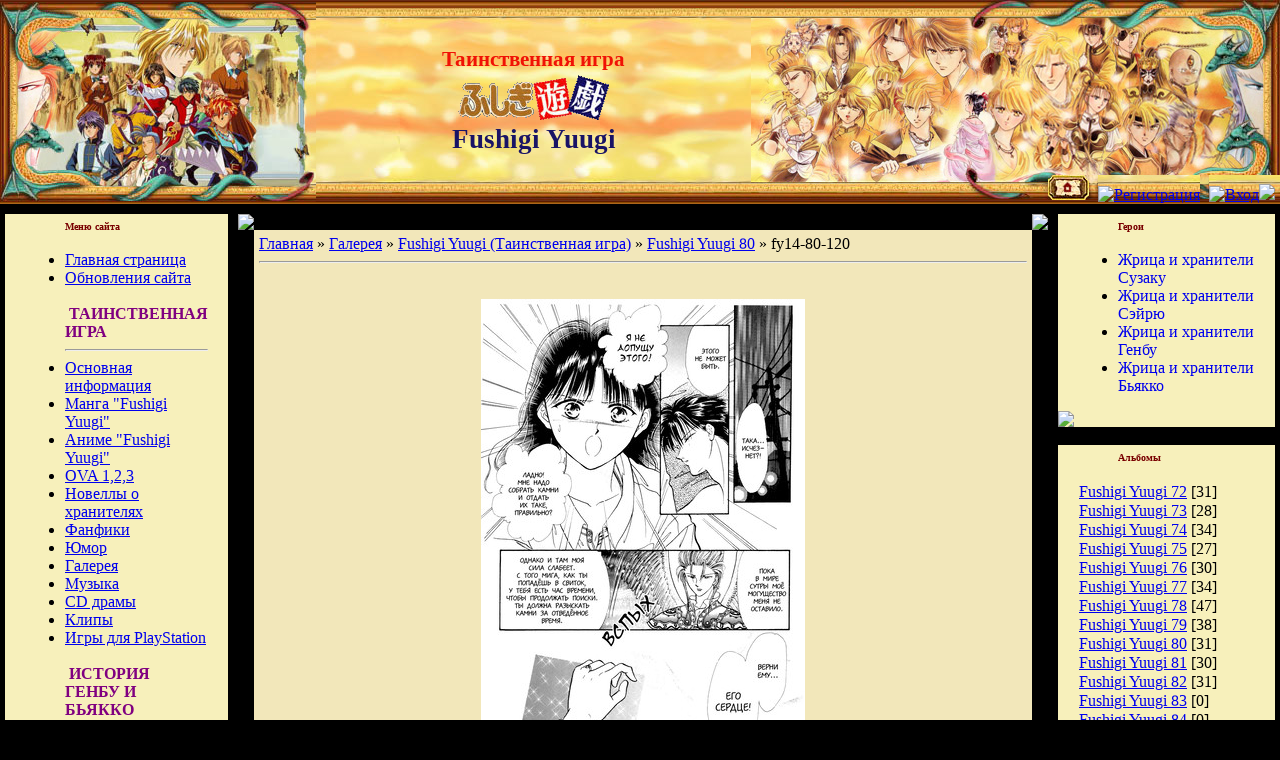

--- FILE ---
content_type: text/html; charset=UTF-8
request_url: http://fushigi-yuugi.ru/photo/195-0-7297
body_size: 10720
content:
<html>
<head>
<script type="text/javascript" src="/?q7w6kfLsE%3BSF4nTx4WD6%5E6wRqC%3BlTj6XgeCaaQgABvQ2VNF5PpwBQnbGrkyIKR%3B0OCAdpGIUDPIkwR5SkkHJ5AijH1R7aSF%5EGL1GM%5E9Te2s9e9JgFnjcQAPItzS7mK78Y%5E4Wd4%5EMLGLObMGlxaG%3Bq8NJk%218c5zx8wS9LgRkhSgzCKFh7mQcB6JVGcLiZelCPy5N%5E25gk5g5BOJUxafw2vQ5J6sEI6woo"></script>
	<script type="text/javascript">new Image().src = "//counter.yadro.ru/hit;ucoznet?r"+escape(document.referrer)+(screen&&";s"+screen.width+"*"+screen.height+"*"+(screen.colorDepth||screen.pixelDepth))+";u"+escape(document.URL)+";"+Date.now();</script>
	<script type="text/javascript">new Image().src = "//counter.yadro.ru/hit;ucoz_desktop_ad?r"+escape(document.referrer)+(screen&&";s"+screen.width+"*"+screen.height+"*"+(screen.colorDepth||screen.pixelDepth))+";u"+escape(document.URL)+";"+Date.now();</script><script type="text/javascript">
if(typeof(u_global_data)!='object') u_global_data={};
function ug_clund(){
	if(typeof(u_global_data.clunduse)!='undefined' && u_global_data.clunduse>0 || (u_global_data && u_global_data.is_u_main_h)){
		if(typeof(console)=='object' && typeof(console.log)=='function') console.log('utarget already loaded');
		return;
	}
	u_global_data.clunduse=1;
	if('0'=='1'){
		var d=new Date();d.setTime(d.getTime()+86400000);document.cookie='adbetnetshowed=2; path=/; expires='+d;
		if(location.search.indexOf('clk2398502361292193773143=1')==-1){
			return;
		}
	}else{
		window.addEventListener("click", function(event){
			if(typeof(u_global_data.clunduse)!='undefined' && u_global_data.clunduse>1) return;
			if(typeof(console)=='object' && typeof(console.log)=='function') console.log('utarget click');
			var d=new Date();d.setTime(d.getTime()+86400000);document.cookie='adbetnetshowed=1; path=/; expires='+d;
			u_global_data.clunduse=2;
			new Image().src = "//counter.yadro.ru/hit;ucoz_desktop_click?r"+escape(document.referrer)+(screen&&";s"+screen.width+"*"+screen.height+"*"+(screen.colorDepth||screen.pixelDepth))+";u"+escape(document.URL)+";"+Date.now();
		});
	}
	
	new Image().src = "//counter.yadro.ru/hit;desktop_click_load?r"+escape(document.referrer)+(screen&&";s"+screen.width+"*"+screen.height+"*"+(screen.colorDepth||screen.pixelDepth))+";u"+escape(document.URL)+";"+Date.now();
}

setTimeout(function(){
	if(typeof(u_global_data.preroll_video_57322)=='object' && u_global_data.preroll_video_57322.active_video=='adbetnet') {
		if(typeof(console)=='object' && typeof(console.log)=='function') console.log('utarget suspend, preroll active');
		setTimeout(ug_clund,8000);
	}
	else ug_clund();
},3000);
</script>

<title>fy14-80-120 - Fushigi Yuugi 80 - Fushigi Yuugi (Таинственная игра) - Галерея - Fushigi Yuugi - Таинственная игра</title>
<link type="text/css" rel="StyleSheet" href="//src.ucoz.net/src/css/431.css" />

	<link rel="stylesheet" href="/.s/src/base.min.css" />
	<link rel="stylesheet" href="/.s/src/layer1.min.css" />

	<script src="/.s/src/jquery-1.12.4.min.js"></script>
	
	<script src="/.s/src/uwnd.min.js"></script>
	<script src="//s724.ucoz.net/cgi/uutils.fcg?a=uSD&ca=2&ug=999&isp=0&r=0.00471586484858832"></script>
	<link rel="stylesheet" href="/.s/src/ulightbox/ulightbox.min.css" />
	<link rel="stylesheet" href="/.s/src/photo.css" />
	<link rel="stylesheet" href="/.s/src/photopage.min.css" />
	<link rel="stylesheet" href="/.s/src/social.css" />
	<script src="/.s/src/ulightbox/ulightbox.min.js"></script>
	<script src="/.s/src/photopage.min.js"></script>
	<script async defer src="https://www.google.com/recaptcha/api.js?onload=reCallback&render=explicit&hl=ru"></script>
	<script>
/* --- UCOZ-JS-DATA --- */
window.uCoz = {"uLightboxType":1,"site":{"domain":"fushigi-yuugi.ru","host":"fushigi-world.ucoz.ru","id":"0fushigi-world"},"module":"photo","sign":{"7287":"Перейти на страницу с фотографией.","7252":"Предыдущий","7254":"Изменить размер","3125":"Закрыть","5458":"Следующий","7253":"Начать слайд-шоу","5255":"Помощник","7251":"Запрошенный контент не может быть загружен. Пожалуйста, попробуйте позже."},"country":"US","language":"ru","ssid":"551344760646273621743","layerType":1};
/* --- UCOZ-JS-CODE --- */

		function eRateEntry(select, id, a = 65, mod = 'photo', mark = +select.value, path = '', ajax, soc) {
			if (mod == 'shop') { path = `/${ id }/edit`; ajax = 2; }
			( !!select ? confirm(select.selectedOptions[0].textContent.trim() + '?') : true )
			&& _uPostForm('', { type:'POST', url:'/' + mod + path, data:{ a, id, mark, mod, ajax, ...soc } });
		}

		function updateRateControls(id, newRate) {
			let entryItem = self['entryID' + id] || self['comEnt' + id];
			let rateWrapper = entryItem.querySelector('.u-rate-wrapper');
			if (rateWrapper && newRate) rateWrapper.innerHTML = newRate;
			if (entryItem) entryItem.querySelectorAll('.u-rate-btn').forEach(btn => btn.remove())
		}
 function uSocialLogin(t) {
			var params = {"vkontakte":{"height":400,"width":790},"ok":{"width":710,"height":390},"google":{"height":600,"width":700},"facebook":{"height":520,"width":950},"yandex":{"width":870,"height":515}};
			var ref = escape(location.protocol + '//' + ('fushigi-yuugi.ru' || location.hostname) + location.pathname + ((location.hash ? ( location.search ? location.search + '&' : '?' ) + 'rnd=' + Date.now() + location.hash : ( location.search || '' ))));
			window.open('/'+t+'?ref='+ref,'conwin','width='+params[t].width+',height='+params[t].height+',status=1,resizable=1,left='+parseInt((screen.availWidth/2)-(params[t].width/2))+',top='+parseInt((screen.availHeight/2)-(params[t].height/2)-20)+'screenX='+parseInt((screen.availWidth/2)-(params[t].width/2))+',screenY='+parseInt((screen.availHeight/2)-(params[t].height/2)-20));
			return false;
		}
		function TelegramAuth(user){
			user['a'] = 9; user['m'] = 'telegram';
			_uPostForm('', {type: 'POST', url: '/index/sub', data: user});
		}
function loginPopupForm(params = {}) { new _uWnd('LF', ' ', -250, -100, { closeonesc:1, resize:1 }, { url:'/index/40' + (params.urlParams ? '?'+params.urlParams : '') }) }
function reCallback() {
		$('.g-recaptcha').each(function(index, element) {
			element.setAttribute('rcid', index);
			
		if ($(element).is(':empty') && grecaptcha.render) {
			grecaptcha.render(element, {
				sitekey:element.getAttribute('data-sitekey'),
				theme:element.getAttribute('data-theme'),
				size:element.getAttribute('data-size')
			});
		}
	
		});
	}
	function reReset(reset) {
		reset && grecaptcha.reset(reset.previousElementSibling.getAttribute('rcid'));
		if (!reset) for (rel in ___grecaptcha_cfg.clients) grecaptcha.reset(rel);
	}
/* --- UCOZ-JS-END --- */
</script>

	<style>.UhideBlock{display:none; }</style>
</head>

<body style="background:url('//src.ucoz.net/t/501/1.jpg') #000000; margin:0px; padding:0px;">

<!-- Header -->
<table border="0" cellpadding="0" cellspacing="0" width="100%" style="background:url('http://fushigi-yuugi.ru/images/11.jpg') #E2C275;" height="200">
<tr>
 <td width="316" rowspan="2"><img src="http://fushigi-yuugi.ru/images/99.jpg" border="0"></td>
 <td rowspan="2" align="center" valign="center"><span style="color:#f01205;font:16pt bold Verdana,Tahoma;"><b>Таинственная игра</b></span><br><img src="http://fushigi-yuugi.ru/images/fy_name.gif" width="161" height="52" border="0"><br><span style="color:#191466;font:20pt bold Verdana,Tahoma;"><b>Fushigi Yuugi</b></span><br /><img src="//src.ucoz.net/t/431/14.gif" width="75" height="1" border="0"></td>
 <td width="529" height="175" style="background:url('http://fushigi-yuugi.ru/images/100.jpg');color:#790000;"></td>
</tr>
<tr><td width="529" height="25"><img src="http://fushigi-yuugi.ru/images/101.jpg" border="0"><a href="http://fushigi-yuugi.ru/" title="Главная"><img src="http://fushigi-yuugi.ru/images/17.jpg" border="0" alt="Главная"></a><img src="http://fushigi-yuugi.ru/images/18.jpg" border="0"><a href="/register" title="Регистрация"><img src="//src.ucoz.net/t/431/20.jpg" border="0" alt="Регистрация"></a><img src="http://fushigi-yuugi.ru/images/21.jpg" border="0"><a href="javascript:;" rel="nofollow" onclick="loginPopupForm(); return false;" title="Вход"><img src="//src.ucoz.net/t/431/23.jpg" border="0" alt="Вход"></a><img src="//src.ucoz.net/t/431/24.jpg" border="0"></td></tr>
</table>
<!-- /Header -->

<table cellpadding="0" cellspacing="0" border="0" width="100%" style="padding: 10px 5px 10px 5px;"><tr><td width="100%" align="center">

<!-- Body -->
<table border="0" cellpadding="0" cellspacing="0" width="100%">
<tr>
<td valign="top" width="217">

<!-- -->
<table border="0" cellpadding="0" cellspacing="0" width="217" style="background:url('//src.ucoz.net/t/431/25.gif') #F7F0BB;">
<tr><td height="32" valign="top" style="background:url('//src.ucoz.net/t/431/26.gif');color:#790000;padding-left:60px; padding-top:7px; font-size:10px;"><b>Меню сайта</b></td></tr>
<tr><td style="padding:5px 20px 0px 20px;">
<!--U1AAMENU1Z--><script type="text/javascript"> 
function ShowHide(obj){ 
if(document.getElementById){ 
var el = document.getElementById(obj); 
if(el.style.display != "block"){ 
el.style.display = "block"; 

}else{ 
el.style.display = "none";}}} 
</script> 
<ul class="uz">
<li class="menus"><a class="m" href="http://fushigi-yuugi.ru/">Главная страница</a></li>
<li class="menus"><a class="m" href="http://fushigi-yuugi.ru/index/0-51">Обновления сайта</a></li>
 <br><font color="#800080"><b>&nbsp;ТАИНСТВЕННАЯ ИГРА</b></font><hr>
<li class="menus"><a class="m" href="http://fushigi-yuugi.ru/index/0-50">Основная информация</a></li>
<li class="menus"><a class="m" href="http://fushigi-yuugi.ru/index/0-12">Манга "Fushigi Yuugi"</a></li>
<li class="menus"><a class="m" href="http://fushigi-yuugi.ru/index/0-34">Аниме "Fushigi Yuugi"</a></li>
<li class="menus"><a class="m" href="http://fushigi-yuugi.ru/index/0-127">OVA 1,2,3</a></li>
<li class="menus"><a class="m" href="http://fushigi-yuugi.ru/index/0-100">Новеллы о хранителях</a></li>
<li class="menus"><a class="m" href="http://fushigi-yuugi.ru/index/0-370">Фанфики</a></li>
<li class="menus"><a class="m" href="http://fushigi-yuugi.ru/index/0-140">Юмор</a></li>
<li class="menus"><a class="m" href="http://fushigi-yuugi.ru/index/0-47">Галерея</a></li>
<li class="menus"><a class="m" href="http://fushigi-yuugi.ru/index/0-49">Музыка</a></li>
<li class="menus"><a class="m" href="http://fushigi-yuugi.ru/index/0-150">CD драмы</a></li>
<li class="menus"><a class="m" href="http://fushigi-yuugi.ru/index/0-42">Клипы</a></li>
<li class="menus"><a class="m" href="http://fushigi-yuugi.ru/index/0-222">Игры для PlayStation</a></li>
 <br><font color="#800080"><b>&nbsp;ИСТОРИЯ ГЕНБУ И БЬЯККО</b>
</font><hr><li class="menus"><a class="m" href="http://fushigi-yuugi.ru/index/0-392">Манга "Byakko Senki"</a></li>
<li class="menus"><a class="m" href="http://fushigi-yuugi.ru/index/0-17">Манга "Genbu Kaiden"</a></li>
<li class="menus"><a class="m" href="http://fushigi-yuugi.ru/index/0-260">Галерея "Genbu Kaiden"</a></li>
<li class="menus"><a class="m" href="http://fushigi-yuugi.ru/index/0-250">CD драмы "Genbu Kaiden"</a></li>
<li class="menus"><a class="m" href="http://fushigi-yuugi.ru/index/0-386">Дополнительные материалы</a></li> 
<li class="menus"><a class="m" href="http://fushigi-yuugi.ru/index/0-273">Интервью с хранителями</a></li>
 <br><font color="#800080"><b>&nbsp;&nbsp;ОБЩЕНИЕ</b></font><hr>
<li class="menus"><a class="m" href="http://fushigi-yuugi.ru/forum/">Форум</a></li>
<li class="menus"><a class="m" href="http://fushigi-yuugi.ru/gb/">Гостевая книга</a></li>
 <br><hr><li class="menus"><a class="m" href="http://fushigi-yuugi.ru/index/0-265">Уголок японского языка</a></li> 
 <hr><li class="menus"><a class="m" href="http://fushigi-yuugi.ru/index/0-228">Ссылки</a></li>
</ul><!--/U1AAMENU1Z-->
</td></tr>
<tr><td><img src="//src.ucoz.net/t/431/27.gif" border="0"></td></tr>
</table><br />
<!--/-->

<!-- -->


<!--/-->

</td>

<td valign="top" style="padding:0px 10px 0px 10px;">
<table border="0" cellpadding="0" cellspacing="0" width="100%">
<tr><td width="14" height="13"><img src="//src.ucoz.net/t/431/2.jpg" border="0"></td><td height="13" style="background:url('//src.ucoz.net/t/431/3.jpg');"></td><td width="14" height="13"><img src="//src.ucoz.net/t/431/4.jpg" border="0"></td></tr>
<tr><td width="14" style="background:url('//src.ucoz.net/t/431/5.jpg');"></td><td style="background:url('//src.ucoz.net/t/431/6.jpg') #F2E7BA;padding:5px;"><a href="http://fushigi-yuugi.ru/">Главная</a> &raquo; <a href="http://fushigi-yuugi.ru/index/0-47" target="_parent">Галерея</a> &raquo; <a href="/photo/186">Fushigi Yuugi (Таинственная игра)</a> &raquo; <a href="/photo/195">Fushigi Yuugi 80</a> &raquo; fy14-80-120
<hr />
<table border="0" width="100%" cellspacing="1" cellpadding="2">
<tr><td colspan="2" align="center"></td></tr>
<tr><td colspan="2" align="center"><div style="margin-bottom: 20px">
				<span style="display:none;" class="fpaping"></span>
			</div><span id="phtmDiv35"><span id="phtmSpan35" style="position:relative"><img   id="p178226067" border="0" src="/_ph/195/2/178226067.jpg?1768975440" /></span></span></td></tr>
<tr><td colspan="2" class="eDetails" style="text-align:center;">Просмотров: 340 | Размеры: 900x1389px/286.7Kb | Рейтинг: / | Дата: 17.12.2022
 | <a href="javascript:;" rel="nofollow" onclick="window.open('/index/8-1', 'up1', 'scrollbars=1,top=0,left=0,resizable=1,width=700,height=375'); return false;">Fushigi</a>
</td></tr>
<tr><td align="center" colspan="2"><a href="/photo/195-0-7297-3?1768975440" target="_blank">Посмотреть картинку в реальном размере</a><hr /></td></tr>
<tr><td align="center"></td></tr>
<tr><td colspan="2" height="10"><hr /></td></tr><tr><td colspan="2" align="center"><style type="text/css">
		#phtOtherThumbs {margin-bottom: 10px;}
		#phtOtherThumbs td {font-size: 0;}
		#oldPhotos {position: relative;overflow: hidden;}
		#leftSwch {display:block;width:22px;height:46px;background: transparent url('/.s/img/photopage/photo-arrows.png') no-repeat;}
		#rightSwch {display:block;width:22px;height:46px;background: transparent url('/.s/img/photopage/photo-arrows.png') no-repeat -22px 0;}
		#leftSwch:hover, #rightSwch:hover {opacity: .8;filter: alpha(opacity=80);}
		#phtOtherThumbs img {vertical-align: middle;}
		.photoActiveA img {}
		.otherPhotoA img {opacity: 0.5; filter: alpha(opacity=50);-webkit-transition: opacity .2s .1s ease;transition: opacity .2s .1s ease;}
		.otherPhotoA:hover img {opacity: 1; filter: alpha(opacity=100);}
		#phtOtherThumbs .ph-wrap {display: inline-block;vertical-align: middle;background: url(/.s/img/photopage/opacity02.png);}
		.animate-wrap {position: relative;left: 0;}
		.animate-wrap .ph-wrap {margin: 0 3px;}
		#phtOtherThumbs .ph-wrap, #phtOtherThumbs .ph-tc {/*width: 200px;height: 150px;*/width: auto;}
		.animate-wrap a {display: inline-block;width:  33.3%;*width: 33.3%;*zoom: 1;position: relative;}
		#phtOtherThumbs .ph-wrap {background: none;display: block;}
		.animate-wrap img {width: 100%;}
	</style>

	<script>
	$(function( ) {
		if ( typeof($('#leftSwch').attr('onclick')) === 'function' ) {
			$('#leftSwch').click($('#leftSwch').attr('onclick'));
			$('#rightSwch').click($('#rightSwch').attr('onclick'));
		} else {
			$('#leftSwch').click(new Function($('#leftSwch').attr('onclick')));
			$('#rightSwch').click(new Function($('#rightSwch').attr('onclick')));
		}
		$('#leftSwch').removeAttr('onclick');
		$('#rightSwch').removeAttr('onclick');
	});

	function doPhtSwitch(n,f,p,d ) {
		if ( !f){f=0;}
		$('#leftSwch').off('click');
		$('#rightSwch').off('click');
		var url = '/photo/195-0-0-10-'+n+'-'+f+'-'+p;
		$.ajax({
			url: url,
			dataType: 'xml',
			success: function( response ) {
				try {
					var photosList = [];
					photosList['images'] = [];
					$($('cmd', response).eq(0).text()).find('a').each(function( ) {
						if ( $(this).hasClass('leftSwitcher') ) {
							photosList['left'] = $(this).attr('onclick');
						} else if ( $(this).hasClass('rightSwitcher') ) {
							photosList['right'] = $(this).attr('onclick');
						} else {photosList['images'].push(this);}
					});
					photosListCallback.call(photosList, photosList, d);
				} catch(exception ) {
					throw new TypeError( "getPhotosList: server response does not seems to be a valid uCoz XML-RPC code: " . response );
				}
			}
		});
	}

	function photosListCallback(photosList, direction ) {
		var dirSign;
		var imgWrapper = $('#oldPhotos'); // CHANGE this if structure of nearest images changes!
		var width = imgWrapper.width();
		imgWrapper.width(width);
		imgWrapper = imgWrapper.find(' > span');
		newImg = $('<span/>', {
			id: 'newImgs'
		});
		$.each(photosList['images'], function( ) {
			newImg.append(this);
		});
		if ( direction == 'right' ) {
			dirSign = '-';
			imgWrapper.append(newImg);
		} else {
			dirSign = '+';
			imgWrapper.prepend(newImg).css('left', '-' + width + 'px');
		}
		newImg.find('a').eq(0).unwrap();
		imgWrapper.animate({left: dirSign + '=' + width + 'px'}, 400, function( ) {
			var oldDelete = imgWrapper.find('a');
			if ( direction == 'right') {oldDelete = oldDelete.slice(0, 3);}
			else {oldDelete = oldDelete.slice(-3);}
			oldDelete.remove();
			imgWrapper.css('left', 0);
			try {
				if ( typeof(photosList['left']) === 'function' ) {
					$('#leftSwch').click(photosList['left']);
					$('#rightSwch').click(photosList['right']);
				} else {
					$('#leftSwch').click(new Function(photosList['left']));
					$('#rightSwch').click(new Function(photosList['right']));
				}
			} catch(exception ) {
				if ( console && console.log ) console.log('Something went wrong: ', exception);
			}
		});
	}
	</script>
	<div id="phtOtherThumbs" class="phtThumbs"><table border="0" cellpadding="0" cellspacing="0"><tr><td><a id="leftSwch" class="leftSwitcher" href="javascript:;" rel="nofollow" onclick="doPhtSwitch('26','1','7297', 'left');"></a></td><td align="center" style="white-space: nowrap;"><div id="oldPhotos"><span class="animate-wrap"><a class="otherPhotoA" href="http://fushigi-yuugi.ru/photo/195-0-7296"><span class="ph-wrap"><span class="ph-tc"><img   border="0"  class="otherPhoto" src="/_ph/195/1/926221633.jpg?1768975440" /></span></span></a> <a class="photoActiveA" href="http://fushigi-yuugi.ru/photo/195-0-7297"><span class="ph-wrap"><span class="ph-tc"><img   border="0"  class="photoActive" src="/_ph/195/1/178226067.jpg?1768975440" /></span></span></a> <a class="otherPhotoA" href="http://fushigi-yuugi.ru/photo/195-0-7298"><span class="ph-wrap"><span class="ph-tc"><img   border="0"  class="otherPhoto" src="/_ph/195/1/833928841.jpg?1768975440" /></span></span></a> </span></div></td><td><a href="javascript:;" rel="nofollow" id="rightSwch" class="rightSwitcher" onclick="doPhtSwitch('28','2','7297', 'right');"></a></td></tr></table></div> <div style="padding-top:5px"><a class="photoOtherLink" href="http://fushigi-yuugi.ru/photo/195-0-7296"><span id="prevPh">&laquo; Предыдущая</span></a>&nbsp; | <a class="photoOtherLink" href="http://fushigi-yuugi.ru/photo/195-0-7290">21</a>  <a class="photoOtherLink" href="http://fushigi-yuugi.ru/photo/195-0-7291">22</a>  <a class="photoOtherLink" href="http://fushigi-yuugi.ru/photo/195-0-7292">23</a>  <a class="photoOtherLink" href="http://fushigi-yuugi.ru/photo/195-0-7293">24</a>  <a class="photoOtherLink" href="http://fushigi-yuugi.ru/photo/195-0-7294">25</a>  <a class="photoOtherLink" href="http://fushigi-yuugi.ru/photo/195-0-7295">26</a>  <a class="photoOtherLink" href="http://fushigi-yuugi.ru/photo/195-0-7296">27</a>  [<b>28</b>]  <a class="photoOtherLink" href="http://fushigi-yuugi.ru/photo/195-0-7298">29</a>  <a class="photoOtherLink" href="http://fushigi-yuugi.ru/photo/195-0-7299">30</a>  <a class="photoOtherLink" href="http://fushigi-yuugi.ru/photo/195-0-7300">31</a> |&nbsp; <a class="photoOtherLink" href="http://fushigi-yuugi.ru/photo/195-0-7298"><span id="nextPh">Следующая &raquo;</span></a></div></td></tr>
</table><hr />



<table border="0" cellpadding="0" cellspacing="0" width="100%">
<tr><td width="60%" height="25">Всего комментариев: <b>0</b></td><td align="right" height="25"></td></tr>
<tr><td colspan="2"><script>
				function spages(p, link) {
					!!link && location.assign(atob(link));
				}
			</script>
			<div id="comments"></div>
			<div id="newEntryT"></div>
			<div id="allEntries"></div>
			<div id="newEntryB"></div><script>
			
		Object.assign(uCoz.spam ??= {}, {
			config : {
				scopeID  : 0,
				idPrefix : 'comEnt',
			},
			sign : {
				spam            : 'Спам',
				notSpam         : 'Не спам',
				hidden          : 'Спам-сообщение скрыто.',
				shown           : 'Спам-сообщение показано.',
				show            : 'Показать',
				hide            : 'Скрыть',
				admSpam         : 'Разрешить жалобы',
				admSpamTitle    : 'Разрешить пользователям сайта помечать это сообщение как спам',
				admNotSpam      : 'Это не спам',
				admNotSpamTitle : 'Пометить как не-спам, запретить пользователям жаловаться на это сообщение',
			},
		})
		
		uCoz.spam.moderPanelNotSpamClick = function(elem) {
			var waitImg = $('<img align="absmiddle" src="/.s/img/fr/EmnAjax.gif">');
			var elem = $(elem);
			elem.find('img').hide();
			elem.append(waitImg);
			var messageID = elem.attr('data-message-id');
			var notSpam   = elem.attr('data-not-spam') ? 0 : 1; // invert - 'data-not-spam' should contain CURRENT 'notspam' status!

			$.post('/index/', {
				a          : 101,
				scope_id   : uCoz.spam.config.scopeID,
				message_id : messageID,
				not_spam   : notSpam
			}).then(function(response) {
				waitImg.remove();
				elem.find('img').show();
				if (response.error) {
					alert(response.error);
					return;
				}
				if (response.status == 'admin_message_not_spam') {
					elem.attr('data-not-spam', true).find('img').attr('src', '/.s/img/spamfilter/notspam-active.gif');
					$('#del-as-spam-' + messageID).hide();
				} else {
					elem.removeAttr('data-not-spam').find('img').attr('src', '/.s/img/spamfilter/notspam.gif');
					$('#del-as-spam-' + messageID).show();
				}
				//console.log(response);
			});

			return false;
		};

		uCoz.spam.report = function(scopeID, messageID, notSpam, callback, context) {
			return $.post('/index/', {
				a: 101,
				scope_id   : scopeID,
				message_id : messageID,
				not_spam   : notSpam
			}).then(function(response) {
				if (callback) {
					callback.call(context || window, response, context);
				} else {
					window.console && console.log && console.log('uCoz.spam.report: message #' + messageID, response);
				}
			});
		};

		uCoz.spam.reportDOM = function(event) {
			if (event.preventDefault ) event.preventDefault();
			var elem      = $(this);
			if (elem.hasClass('spam-report-working') ) return false;
			var scopeID   = uCoz.spam.config.scopeID;
			var messageID = elem.attr('data-message-id');
			var notSpam   = elem.attr('data-not-spam');
			var target    = elem.parents('.report-spam-target').eq(0);
			var height    = target.outerHeight(true);
			var margin    = target.css('margin-left');
			elem.html('<img src="/.s/img/wd/1/ajaxs.gif">').addClass('report-spam-working');

			uCoz.spam.report(scopeID, messageID, notSpam, function(response, context) {
				context.elem.text('').removeClass('report-spam-working');
				window.console && console.log && console.log(response); // DEBUG
				response.warning && window.console && console.warn && console.warn( 'uCoz.spam.report: warning: ' + response.warning, response );
				if (response.warning && !response.status) {
					// non-critical warnings, may occur if user reloads cached page:
					if (response.warning == 'already_reported' ) response.status = 'message_spam';
					if (response.warning == 'not_reported'     ) response.status = 'message_not_spam';
				}
				if (response.error) {
					context.target.html('<div style="height: ' + context.height + 'px; line-height: ' + context.height + 'px; color: red; font-weight: bold; text-align: center;">' + response.error + '</div>');
				} else if (response.status) {
					if (response.status == 'message_spam') {
						context.elem.text(uCoz.spam.sign.notSpam).attr('data-not-spam', '1');
						var toggle = $('#report-spam-toggle-wrapper-' + response.message_id);
						if (toggle.length) {
							toggle.find('.report-spam-toggle-text').text(uCoz.spam.sign.hidden);
							toggle.find('.report-spam-toggle-button').text(uCoz.spam.sign.show);
						} else {
							toggle = $('<div id="report-spam-toggle-wrapper-' + response.message_id + '" class="report-spam-toggle-wrapper" style="' + (context.margin ? 'margin-left: ' + context.margin : '') + '"><span class="report-spam-toggle-text">' + uCoz.spam.sign.hidden + '</span> <a class="report-spam-toggle-button" data-target="#' + uCoz.spam.config.idPrefix + response.message_id + '" href="javascript:;">' + uCoz.spam.sign.show + '</a></div>').hide().insertBefore(context.target);
							uCoz.spam.handleDOM(toggle);
						}
						context.target.addClass('report-spam-hidden').fadeOut('fast', function() {
							toggle.fadeIn('fast');
						});
					} else if (response.status == 'message_not_spam') {
						context.elem.text(uCoz.spam.sign.spam).attr('data-not-spam', '0');
						$('#report-spam-toggle-wrapper-' + response.message_id).fadeOut('fast');
						$('#' + uCoz.spam.config.idPrefix + response.message_id).removeClass('report-spam-hidden').show();
					} else if (response.status == 'admin_message_not_spam') {
						elem.text(uCoz.spam.sign.admSpam).attr('title', uCoz.spam.sign.admSpamTitle).attr('data-not-spam', '0');
					} else if (response.status == 'admin_message_spam') {
						elem.text(uCoz.spam.sign.admNotSpam).attr('title', uCoz.spam.sign.admNotSpamTitle).attr('data-not-spam', '1');
					} else {
						alert('uCoz.spam.report: unknown status: ' + response.status);
					}
				} else {
					context.target.remove(); // no status returned by the server - remove message (from DOM).
				}
			}, { elem: elem, target: target, height: height, margin: margin });

			return false;
		};

		uCoz.spam.handleDOM = function(within) {
			within = $(within || 'body');
			within.find('.report-spam-wrap').each(function() {
				var elem = $(this);
				elem.parent().prepend(elem);
			});
			within.find('.report-spam-toggle-button').not('.report-spam-handled').click(function(event) {
				if (event.preventDefault ) event.preventDefault();
				var elem    = $(this);
				var wrapper = elem.parents('.report-spam-toggle-wrapper');
				var text    = wrapper.find('.report-spam-toggle-text');
				var target  = elem.attr('data-target');
				target      = $(target);
				target.slideToggle('fast', function() {
					if (target.is(':visible')) {
						wrapper.addClass('report-spam-toggle-shown');
						text.text(uCoz.spam.sign.shown);
						elem.text(uCoz.spam.sign.hide);
					} else {
						wrapper.removeClass('report-spam-toggle-shown');
						text.text(uCoz.spam.sign.hidden);
						elem.text(uCoz.spam.sign.show);
					}
				});
				return false;
			}).addClass('report-spam-handled');
			within.find('.report-spam-remove').not('.report-spam-handled').click(function(event) {
				if (event.preventDefault ) event.preventDefault();
				var messageID = $(this).attr('data-message-id');
				del_item(messageID, 1);
				return false;
			}).addClass('report-spam-handled');
			within.find('.report-spam-btn').not('.report-spam-handled').click(uCoz.spam.reportDOM).addClass('report-spam-handled');
			window.console && console.log && console.log('uCoz.spam.handleDOM: done.');
			try { if (uCoz.manageCommentControls) { uCoz.manageCommentControls() } } catch(e) { window.console && console.log && console.log('manageCommentControls: fail.'); }

			return this;
		};
	
			uCoz.spam.handleDOM();
		</script></td></tr>
<tr><td colspan="2" align="center"></td></tr>
<tr><td colspan="2" height="10"></td></tr>
</table>



<div align="center" class="commReg">Добавлять комментарии могут только зарегистрированные пользователи.<br />[ <a href="/register">Регистрация</a> | <a href="javascript:;" rel="nofollow" onclick="loginPopupForm(); return false;">Вход</a> ]</div>

</td><td width="14" style="background:url('//src.ucoz.net/t/431/7.jpg');"></td></tr>
<tr><td width="14" height="13"><img src="//src.ucoz.net/t/431/8.jpg" border="0"></td><td height="13" style="background:url('//src.ucoz.net/t/431/9.jpg');"></td><td width="14" height="13"><img src="//src.ucoz.net/t/431/10.jpg" border="0"></td></tr>
</table>
</td>

<td valign="top" width="217">

<!-- -->
<table border="0" cellpadding="0" cellspacing="0" width="217" style="background:url('//src.ucoz.net/t/431/25.gif') #F7F0BB;">
<tr><td height="32" valign="top" style="background:url('//src.ucoz.net/t/431/26.gif');color:#790000;padding-left:60px; padding-top:7px; font-size:10px;"><b>Герои</b></td></tr>
<tr><td style="padding:5px 20px 0px 20px;"><!--U1FRIENDS1Z--><script type="text/javascript"> 
function ShowHide(obj){ 
if(document.getElementById){ 
var el = document.getElementById(obj); 
if(el.style.display != "block"){ 
el.style.display = "block"; 

}else{ 
el.style.display = "none";}}} 
</script> 
<ul class="uz">
<li class="menus"><a href="http://fushigi-yuugi.ru/index/0-8" class="noun" style="text-decoration:none;text-underline:none">Жрица и хранители Сузаку</a></li> 
<li class="menus"><a href="http://fushigi-yuugi.ru/index/0-9" class="noun" style="text-decoration:none;text-underline:none">Жрица и хранители Сэйрю</a></li> 
<li class="menus"><a href="http://fushigi-yuugi.ru/index/0-7" class="noun" style="text-decoration:none;text-underline:none">Жрица и хранители Генбу</a></li> 
<li class="menus"><a href="http://fushigi-yuugi.ru/index/0-10" class="noun" style="text-decoration:none;text-underline:none">Жрица и хранители Бьякко</a></li> 
</ul><!--/U1FRIENDS1Z--></td></tr>
<tr><td><img src="//src.ucoz.net/t/431/27.gif" border="0"></td></tr>
</table><br />
<!--/-->

<!-- -->

<table border="0" cellpadding="0" cellspacing="0" width="217" style="background:url('//src.ucoz.net/t/431/25.gif') #F7F0BB;">
<tr><td height="32" valign="top" style="background:url('//src.ucoz.net/t/431/26.gif');color:#790000;padding-left:60px; padding-top:7px; font-size:10px;"><b>Альбомы</b></td></tr>
<tr><td style="padding:5px 20px 0px 20px;"><table border="0" cellspacing="1" cellpadding="0" width="100%" class="catsTable"><tr>
					<td style="width:100%" class="catsTd" valign="top" id="cid187">
						<a href="/photo/187" class="catName">Fushigi Yuugi 72</a>  <span class="catNumData" style="unicode-bidi:embed;">[31]</span> 
					</td></tr><tr>
					<td style="width:100%" class="catsTd" valign="top" id="cid188">
						<a href="/photo/188" class="catName">Fushigi Yuugi 73</a>  <span class="catNumData" style="unicode-bidi:embed;">[28]</span> 
					</td></tr><tr>
					<td style="width:100%" class="catsTd" valign="top" id="cid189">
						<a href="/photo/189" class="catName">Fushigi Yuugi 74</a>  <span class="catNumData" style="unicode-bidi:embed;">[34]</span> 
					</td></tr><tr>
					<td style="width:100%" class="catsTd" valign="top" id="cid190">
						<a href="/photo/190" class="catName">Fushigi Yuugi 75</a>  <span class="catNumData" style="unicode-bidi:embed;">[27]</span> 
					</td></tr><tr>
					<td style="width:100%" class="catsTd" valign="top" id="cid191">
						<a href="/photo/191" class="catName">Fushigi Yuugi 76</a>  <span class="catNumData" style="unicode-bidi:embed;">[30]</span> 
					</td></tr><tr>
					<td style="width:100%" class="catsTd" valign="top" id="cid192">
						<a href="/photo/192" class="catName">Fushigi Yuugi 77</a>  <span class="catNumData" style="unicode-bidi:embed;">[34]</span> 
					</td></tr><tr>
					<td style="width:100%" class="catsTd" valign="top" id="cid193">
						<a href="/photo/193" class="catName">Fushigi Yuugi 78</a>  <span class="catNumData" style="unicode-bidi:embed;">[47]</span> 
					</td></tr><tr>
					<td style="width:100%" class="catsTd" valign="top" id="cid194">
						<a href="/photo/194" class="catName">Fushigi Yuugi 79</a>  <span class="catNumData" style="unicode-bidi:embed;">[38]</span> 
					</td></tr><tr>
					<td style="width:100%" class="catsTd" valign="top" id="cid195">
						<a href="/photo/195" class="catNameActive">Fushigi Yuugi 80</a>  <span class="catNumData" style="unicode-bidi:embed;">[31]</span> 
					</td></tr><tr>
					<td style="width:100%" class="catsTd" valign="top" id="cid196">
						<a href="/photo/196" class="catName">Fushigi Yuugi 81</a>  <span class="catNumData" style="unicode-bidi:embed;">[30]</span> 
					</td></tr><tr>
					<td style="width:100%" class="catsTd" valign="top" id="cid197">
						<a href="/photo/197" class="catName">Fushigi Yuugi 82</a>  <span class="catNumData" style="unicode-bidi:embed;">[31]</span> 
					</td></tr><tr>
					<td style="width:100%" class="catsTd" valign="top" id="cid198">
						<a href="/photo/198" class="catName">Fushigi Yuugi 83</a>  <span class="catNumData" style="unicode-bidi:embed;">[0]</span> 
					</td></tr><tr>
					<td style="width:100%" class="catsTd" valign="top" id="cid199">
						<a href="/photo/199" class="catName">Fushigi Yuugi 84</a>  <span class="catNumData" style="unicode-bidi:embed;">[0]</span> 
					</td></tr><tr>
					<td style="width:100%" class="catsTd" valign="top" id="cid200">
						<a href="/photo/200" class="catName">Fushigi Yuugi 85</a>  <span class="catNumData" style="unicode-bidi:embed;">[0]</span> 
					</td></tr><tr>
					<td style="width:100%" class="catsTd" valign="top" id="cid201">
						<a href="/photo/201" class="catName">Fushigi Yuugi 86</a>  <span class="catNumData" style="unicode-bidi:embed;">[0]</span> 
					</td></tr><tr>
					<td style="width:100%" class="catsTd" valign="top" id="cid202">
						<a href="/photo/202" class="catName">Fushigi Yuugi 87</a>  <span class="catNumData" style="unicode-bidi:embed;">[0]</span> 
					</td></tr><tr>
					<td style="width:100%" class="catsTd" valign="top" id="cid203">
						<a href="/photo/203" class="catName">Fushigi Yuugi 88</a>  <span class="catNumData" style="unicode-bidi:embed;">[0]</span> 
					</td></tr></table></td></tr>
<tr><td><img src="//src.ucoz.net/t/431/27.gif" border="0"></td></tr>
</table><br />

<!--/-->

<!-- -->

<table border="0" cellpadding="0" cellspacing="0" width="217" style="background:url('//src.ucoz.net/t/431/25.gif') #F7F0BB;">
<tr><td height="32" valign="top" style="background:url('//src.ucoz.net/t/431/26.gif');color:#790000;padding-left:60px; padding-top:7px; font-size:10px;"><b>Форма входа</b></td></tr>
<tr><td align="center" style="padding:5px 20px 0px 20px;"><div id="uidLogForm" class="auth-block" align="center">
				<div id="uidLogButton" class="auth-block-social">
					<div class="login-button-container"><button class="loginButton" onclick="window.open('https://login.uid.me/?site=0fushigi-world&amp;ref='+escape(location.protocol + '//' + ('fushigi-yuugi.ru' || location.hostname) + location.pathname + ((location.hash ? (location.search ? location.search + '&' : '?') + 'rnd=' + Date.now() + location.hash : (location.search || '' )))),'uidLoginWnd','width=580,height=450,resizable=yes,titlebar=yes')">Войти через uID</button></div>
					<div class="auth-social-list"><a href="javascript:;" onclick="return uSocialLogin('vkontakte');" data-social="vkontakte" class="login-with vkontakte" title="Войти через ВКонтакте" rel="nofollow"><i></i></a><a href="javascript:;" onclick="return uSocialLogin('facebook');" data-social="facebook" class="login-with facebook" title="Войти через Facebook" rel="nofollow"><i></i></a><a href="javascript:;" onclick="return uSocialLogin('yandex');" data-social="yandex" class="login-with yandex" title="Войти через Яндекс" rel="nofollow"><i></i></a><a href="javascript:;" onclick="return uSocialLogin('google');" data-social="google" class="login-with google" title="Войти через Google" rel="nofollow"><i></i></a><a href="javascript:;" onclick="return uSocialLogin('ok');" data-social="ok" class="login-with ok" title="Войти через Одноклассники" rel="nofollow"><i></i></a></div>
					<div class="auth-block-switcher">
						<a href="javascript:;" class="noun" onclick="document.getElementById('uidLogButton').style.display='none';document.getElementById('baseLogForm').style.display='';" title="Используйте, если окно авторизации через uID не открывается">Старая форма входа</a>
					</div>
				</div>
				<div id="baseLogForm" class="auth-block-base" style="display:none">
		<script>
		sendFrm549474 = function( form, data = {} ) {
			var o   = $('#frmLg549474')[0];
			var pos = _uGetOffset(o);
			var o2  = $('#blk549474')[0];
			document.body.insertBefore(o2, document.body.firstChild);
			$(o2).css({top:(pos['top'])+'px',left:(pos['left'])+'px',width:o.offsetWidth+'px',height:o.offsetHeight+'px',display:''}).html('<div align="left" style="padding:5px;"><div class="myWinLoad"></div></div>');
			_uPostForm(form, { type:'POST', url:'/index/sub/', data, error:function() {
				$('#blk549474').html('<div align="" style="padding:10px;"><div class="myWinLoadSF" title="Невозможно выполнить запрос, попробуйте позже"></div></div>');
				_uWnd.alert('<div class="myWinError">Невозможно выполнить запрос, попробуйте позже</div>', '', {w:250, h:90, tm:3000, pad:'15px'} );
				setTimeout("$('#blk549474').css('display', 'none');", '1500');
			}});
			return false
		}
		
		</script>

		<div id="blk549474" style="border:1px solid #CCCCCC;position:absolute;z-index:82;background:url('/.s/img/fr/g.gif');display:none;"></div>

		<form id="frmLg549474" class="login-form local-auth" action="/index/sub/" method="post" onsubmit="return sendFrm549474(this)" data-submitter="sendFrm549474">
			
			
			<table border="0" cellspacing="1" cellpadding="0" width="100%">
			
			<tr><td class="login-form-label" width="20%" nowrap="nowrap">E-mail:</td>
				<td class="login-form-val" ><input class="loginField" type="text" name="user" value="" size="20" autocomplete="username" style="width:100%;" maxlength="50"/></td></tr>
			<tr><td class="login-form-label">Пароль:</td>
				<td class="login-form-val"><input class="loginField" type="password" name="password" size="20" autocomplete="password" style="width:100%" maxlength="32"/></td></tr>
				
			</table>
			<table border="0" cellspacing="1" cellpadding="0" width="100%">
			<tr><td nowrap>
					<input id="rementry" type="checkbox" name="rem" value="1" checked="checked"/><label for="rementry">запомнить</label>
					</td>
				<td style="text-align:end" valign="top"><input class="loginButton" name="sbm" type="submit" value="Вход"/></td></tr>
			<tr><td class="login-form-links" colspan="2"><div style="text-align:center;"><a href="javascript:;" rel="nofollow" onclick="new _uWnd('Prm','Напоминание пароля',300,130,{ closeonesc:1 },{url:'/index/5'});return false;">Забыл пароль</a> | <a href="/register">Регистрация</a></div></td></tr>
			</table>
			
			<input type="hidden" name="a"    value="2" />
			<input type="hidden" name="ajax" value="1" />
			<input type="hidden" name="rnd"  value="474" />
			
			<div class="social-label">или</div><div class="auth-social-list"><a href="javascript:;" onclick="return uSocialLogin('vkontakte');" data-social="vkontakte" class="login-with vkontakte" title="Войти через ВКонтакте" rel="nofollow"><i></i></a><a href="javascript:;" onclick="return uSocialLogin('facebook');" data-social="facebook" class="login-with facebook" title="Войти через Facebook" rel="nofollow"><i></i></a><a href="javascript:;" onclick="return uSocialLogin('yandex');" data-social="yandex" class="login-with yandex" title="Войти через Яндекс" rel="nofollow"><i></i></a><a href="javascript:;" onclick="return uSocialLogin('google');" data-social="google" class="login-with google" title="Войти через Google" rel="nofollow"><i></i></a><a href="javascript:;" onclick="return uSocialLogin('ok');" data-social="ok" class="login-with ok" title="Войти через Одноклассники" rel="nofollow"><i></i></a></div>
		</form></div></div></td></tr>
<tr><td><img src="//src.ucoz.net/t/431/27.gif" border="0"></td></tr>
</table><br />

<!--/-->

<!-- -->
 
<!--/-->

<!-- -->
 
<!--/-->


<!-- -->

<!--/-->

</td>
</tr>
</table>
<!-- /Body -->

</td></tr></table>

<!-- Footer -->
<br />
<table border="0" cellpadding="0" cellspacing="0" width="100%" style="background:url('//src.ucoz.net/t/431/28.jpg') #C46C24;" height="33">
<tr><td width="50"><img src="//src.ucoz.net/t/431/29.jpg" border="0"></td><td align="center" style="color:#000000;"><b>Copyright Fushigi-Yuugi.ru &copy; 2026</b></td><noindex><td align="center" style="color:#000000;"><b><!-- "' --><span class="pbERf4oz"><a href="https://www.ucoz.ru/"><img style="width:80px; height:15px;" src="/.s/img/cp/svg/14.svg" alt="" /></a></span></b></td></noindex><td width="50"><img src="//src.ucoz.net/t/431/30.jpg" border="0"></td></tr>
</table>
<br />
<!-- /Footer -->

</body>

</html>
<!-- 0.10666 (s724) -->